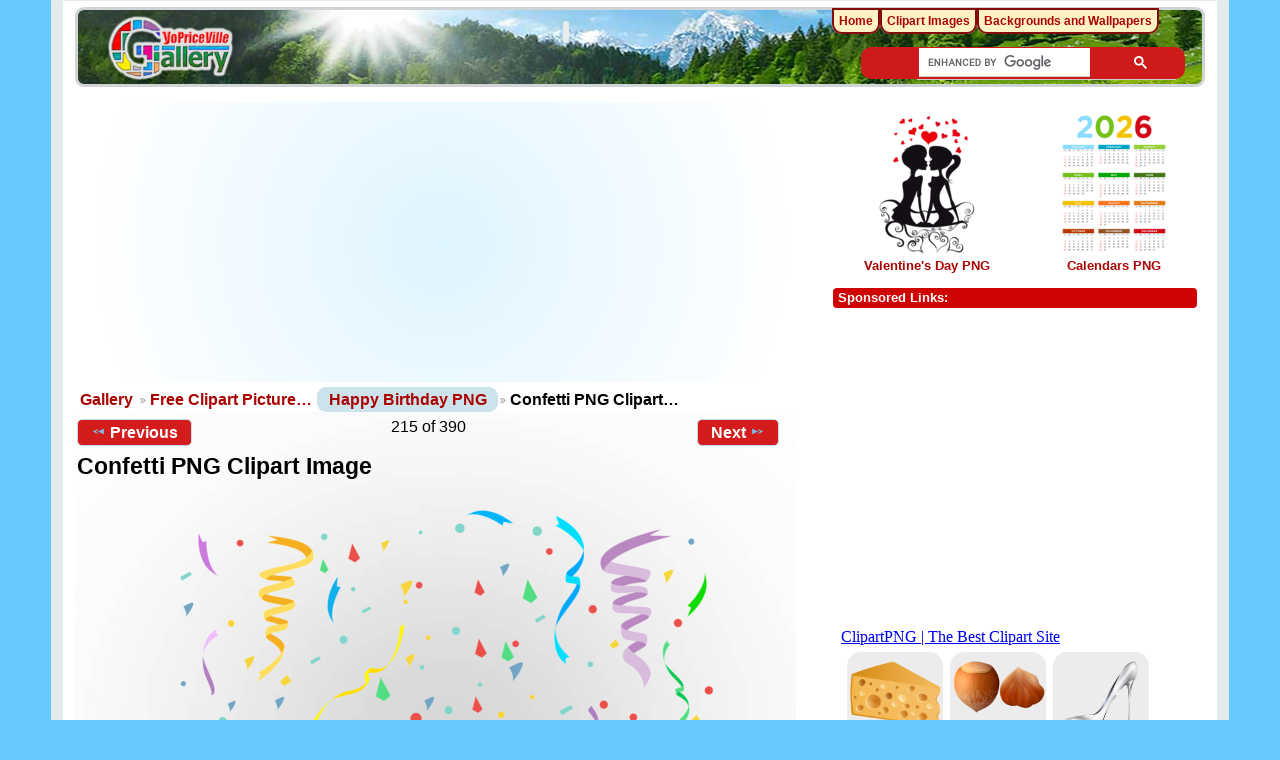

--- FILE ---
content_type: text/html; charset=UTF-8
request_url: https://clipartpng.com/random_add.php
body_size: 522
content:
<style>
body {
    background: #fff;
}
.clipartimg {
    height: auto;
      max-height: 67px;
    max-width: 92px;
    width: auto;
}
.conte a {
  border: 1px solid white;
  display: block;
  float: left;
  height: 82px;
  margin-top: 5px;
  padding: 9px 3px 3px 3px;
  text-align: center;
  margin-left: 5px;
  width: 90px;
  background: #ececec;
  border-radius: 15px;
}
.box {
    /* background: rgba(140, 140, 140, 0)  repeat scroll 0 0; */
    /* height: 185px; */
    width: 315px;
}
</style>

<div class="box">
<a href="https://clipartpng.com" target="_parent" >ClipartPNG | The Best Clipart Site</a>

<div class="conte"><a href="https://clipartpng.com/?2850.png,swiss-cheese-png-clip-art" target="_parent"><img src="https://pics.clipartpng.com/thumbs/Swiss_Cheese_PNG_Clip_Art-2850.png " alt="Swiss Cheese PNG Clip Art"   border="0" align="middle" class="clipartimg" /></a></div>
<div class="conte"><a href="https://clipartpng.com/?2205.png,hazelnut-png-clip-art" target="_parent"><img src="https://pics.clipartpng.com/thumbs/Hazelnut_PNG_Clip_Art-2205.png " alt="Hazelnut PNG Clip Art"  border="0" align="middle" class="clipartimg" /></a></div>
<div class="conte"><a href="https://clipartpng.com/?1369.png,white-high-heels-png-clip-art" target="_parent"><img src="https://pics.clipartpng.com/thumbs/White_High_Heels_PNG_Clip_Art-1369.png " alt="White High Heels PNG Clip Art"   border="0" align="middle" class="clipartimg" /></a></div>
</div>


--- FILE ---
content_type: text/html; charset=UTF-8
request_url: https://freeartbackgrounds.com/random_addk.php
body_size: 502
content:
<style>

.box > a{color: #d41c1c;display: block;font-family: arial;font-size: 13px;/* padding-left: 87px; *//* padding-top: 7px; */text-decoration: none;text-align: center;}
.clipartimg {border: solid 8px #e2e2e2;border-radius: 7px;}
.conte a {/* border-radius: 2px; */color: #333;display: block;float: left;font-family: arial;font-size: 15px;margin-top: 7px;padding: 0px;text-align: center;text-decoration: none;width: 335px;}
.box {
     /* background: #fff url(/pics/addk.png) no-repeat scroll 0 0; */
     height: 260px;
     width: 332px;
     /* border: 1px solid #aa0403; */
     /* border-radius: 7px; */
}
p {
    margin-top: 10px;
}
</style>
<div class="box">
<a href="https://freeartbackgrounds.com" target="_parent"> FreeArtBackgrounds.com<br />
<strong>High-quality Free Backgrounds</strong></a>
  <div class="conte"><a href="https://freeartbackgrounds.com/?904.jpg,pink-blossoms-background" target="_parent"><img src="https://pics.freeartbackgrounds.com/thumbs/Pink_Blossoms_Background-904.jpg " alt="
Pink Blossoms Background"   border="0" align="middle" class="clipartimg" /><p>Pink Blossoms Background</p></a></div>
</div>


--- FILE ---
content_type: text/html; charset=utf-8
request_url: https://www.google.com/recaptcha/api2/aframe
body_size: 115
content:
<!DOCTYPE HTML><html><head><meta http-equiv="content-type" content="text/html; charset=UTF-8"></head><body><script nonce="rfNK2hb5GDWFNzDDSCOcsg">/** Anti-fraud and anti-abuse applications only. See google.com/recaptcha */ try{var clients={'sodar':'https://pagead2.googlesyndication.com/pagead/sodar?'};window.addEventListener("message",function(a){try{if(a.source===window.parent){var b=JSON.parse(a.data);var c=clients[b['id']];if(c){var d=document.createElement('img');d.src=c+b['params']+'&rc='+(localStorage.getItem("rc::a")?sessionStorage.getItem("rc::b"):"");window.document.body.appendChild(d);sessionStorage.setItem("rc::e",parseInt(sessionStorage.getItem("rc::e")||0)+1);localStorage.setItem("rc::h",'1769004114387');}}}catch(b){}});window.parent.postMessage("_grecaptcha_ready", "*");}catch(b){}</script></body></html>

--- FILE ---
content_type: application/javascript; charset=utf-8
request_url: https://fundingchoicesmessages.google.com/f/AGSKWxWwB3pVLQQCdEeVIk4YRCWRUMYVpVBiOTCoauy3CnNrkCgqjnw_9kGd16P_m5JgXJqwwgtp1b8HzSNzcEe4NGpdFm3BySeZ3tCRX68UdD8Q8LnpW0aabh-kCqRXniIJHftNQeCJgfyZuAAdxvq12CQRgXH-WVWqoIaVIQ-Xe0BCwFJFCH4FL8f3Ba22/_/breakad_/ads210./ads/webplayer./advert3./adbuddy.
body_size: -1292
content:
window['dc0b0af4-0a06-4210-bed3-cc6004c2a2bc'] = true;

--- FILE ---
content_type: application/javascript
request_url: https://gallery.yopriceville.com/lib/gallery.common.js
body_size: 6449
content:
(function ($) {

  // Fade in action status message background color
  $.fn.gallery_show_message = function() {
    return this.each(function(i){
      $(this).hide().fadeIn(3000)
    });
  };

  // Make the height of all items the same as the tallest item  within the set
  $.fn.equal_heights = function() {
    var tallest_height = 0;
    $(this).each(function(){
      if ($(this).height() > tallest_height) {
        tallest_height = $(this).height();
      }
    });
    return $(this).height(tallest_height);
  };

  // Vertically align a block element's content
  $.fn.gallery_valign = function(container) {
    return this.each(function(i){
      if (container == null) {
        container = 'div';
      }
      var el = $(this).find(".g-valign");
      if (!el.length) {
	$(this).html("<" + container + " class=\"g-valign\">" + $(this).html() +
		     "</" + container + ">");
	el = $(this).children(container + ".g-valign");
      }
      var elh = $(el).height();
      var ph = $(this).height();
      var nh = (ph - elh) / 2;
      $(el).css('margin-top', nh);
    });
  };

  // Get the viewport size
  $.gallery_get_viewport_size = function() {
    return {
      width : function() {
        return $(window).width();
      },
      height : function() {
        return $(window).height();
      }
    };
  };

  /**
   * Toggle the processing indicator, both large and small
   * @param elementID Target ID, including #, to apply .g-loading-size
   */
  $.fn.gallery_show_loading = function() {
    return this.each(function(i){
      var size;
      switch ($(this).attr("id")) {
      case "#g-dialog":
        case "#g-panel":
          size = "large";
        break;
      default:
        size = "small";
        break;
      }
      $(this).toggleClass("g-loading-" + size);
    });
  };

  /**
   * Reduce the width of an image if it's wider than its parent container
   * @param elementID The image container's ID
   */
  $.fn.gallery_fit_photo = function() {
    return this.each(function(i) {
      var container_width = $(this).width();
      var photo = $(this).gallery_get_photo();
      var photo_width = photo.width();
      if (container_width < photo_width) {
        var proportion = container_width / photo_width;
        photo.width(container_width);
        photo.height(proportion * photo.height());
      }
    });
  };

  /**
   * Get a thumbnail or resize photo within a container
   * @param elementID The image container's ID
   * @return object
   */
  $.fn.gallery_get_photo = function() {
    var photo = $(this).find("img,object").filter(function() {
      return this.id.match(/g-(photo|movie)-id-\d+/);
    });
    return photo;
  };

  /**
   * Get the sum of an element's height, margin-top, and margin-bottom
   * @param elementID the element's ID
   * @return int
   */
  $.fn.gallery_height = function() {
    var ht = $(this).height();
    var mt = parseInt($(this).css("margin-top"));
    var mb = parseInt($(this).css("margin-bottom"));
    return ht + parseInt(mt) + parseInt(mb);
  };

  // Add hover state to buttons
  $.fn.gallery_hover_init = function() {
    $(".ui-state-default").hover(
      function(){
        $(this).addClass("ui-state-hover");
      },
      function(){
        $(this).removeClass("ui-state-hover");
      }
    );
  };

  // Ajax handler for replacing an image, used in Ajax thumbnail rotation
  $.gallery_replace_image = function(data, img_selector) {
    $(img_selector).attr({src: data.src, width: data.width, height: data.height});
    $(img_selector).trigger("gallery.change");
  };

  // Initialize context menus
  $.fn.gallery_context_menu = function() {
    if ($(".g-context-menu li").length) {
      var hover_target = $(this).find(".g-context-menu");
      if (hover_target.attr("context_menu_initialized")) {
	return;
      }
      var list = $(hover_target).find("ul");
      hover_target.find("*").removeAttr('title');
      list.hide();
      hover_target.hover(
        function() {
          list.stop(true, true).slideDown("fast");
          $(this).find(".g-dialog-link").gallery_dialog();
          $(this).find(".g-ajax-link").gallery_ajax();
        },
        function() {
          list.stop(true, true).slideUp("slow");
        }
      );
      hover_target.attr("context_menu_initialized", 1);
    }
  };

  // Size a container to fit within the browser window
  $.gallery_auto_fit_window = function(imageWidth, imageHeight) {
    var size = $.gallery_get_viewport_size();
    var width = size.width() - 6,
        height = size.height() - 6;

    var ratio = width / imageWidth;
        imageWidth *= ratio;
        imageHeight *= ratio;

    /* after scaling the width, check that the height fits */
    if (imageHeight > height) {
      ratio = height / imageHeight;
      imageWidth *= ratio;
      imageHeight *= ratio;
    }

    // handle the case where the calculation is almost zero (2.14e-14)
    return {
      top: Math.round((height - imageHeight) / 2),
      left: Math.round((width - imageWidth) / 2),
      width: Math.round(imageWidth),
      height: Math.round(imageHeight)
    };
  };

  // Initialize a short form. Short forms may contain only one text input.
  $.fn.gallery_short_form = function() {
    return this.each(function(i){
      var label = $(this).find("label:first");
      var input = $(this).find("input[type=text]:first");
      var button = $(this).find("input[type=submit]");

      $(".g-short-form").addClass("ui-helper-clearfix");

      // Place button's on the left for RTL languages
      if ($(".rtl").length) {
        $(".g-short-form input[type=text]").addClass("ui-corner-right");
        $(".g-short-form input[type=submit]").addClass("ui-state-default ui-corner-left");
      } else {
        $(".g-short-form input[type=text]").addClass("ui-corner-left");
        $(".g-short-form input[type=submit]").addClass("ui-state-default ui-corner-right");
      }

      // Set the input value equal to label text
      if (input.val() == "") {
        input.val(label.html());
        button.enable(false);
      }

      // Attach event listeners to the input
      input.bind("focus", function(e) {
        // Empty input value if it equals it's label
        if ($(this).val() == label.html()) {
          $(this).val("");
        }
        button.enable(true);
      });

      input.bind("blur", function(e){
        // Reset the input value if it's empty
        if ($(this).val() == "") {
          $(this).val(label.html());
          button.enable(false);
        }
      });
    });
  };

})(jQuery);
